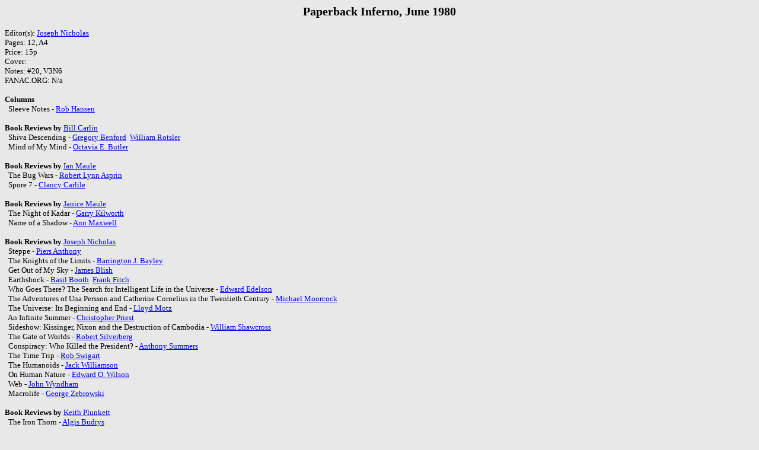

--- FILE ---
content_type: text/html; charset=UTF-8
request_url: https://michaelcross.me.uk/bsfaphp/ShowIssue.php?selected_issue=pbi80jun
body_size: 1368
content:
<HTML>
<HEAD>
<TITLE></TITLE>
<LINK rel=stylesheet type="text/css" href=EDSRS_Style.css>
</HEAD>
<BODY>
<CENTER><H2>Paperback Inferno, June&nbsp;1980</H2></CENTER>
Editor(s):
<A href="ShowAuthor.php?selected_author=Nicholas%2CJoseph" target="Items">Joseph Nicholas</A>&nbsp;
<BR>
Pages: 12, A4<BR>
Price: 15p<BR>
Cover: <A href="ShowAuthor.php?selected_author=" target="Items"></A><BR>
Notes: #20, V3N6<BR>

FANAC.ORG:
N/a<BR>
<BR><B>Columns</B><BR>
&nbsp;&nbsp;Sleeve Notes -
<A href="ShowAuthor.php?selected_author=Hansen%2CRob" title="Click here to view Author" target="Items">Rob Hansen</A>&nbsp;
<BR>
<BR><B>Book Reviews by </B><A href=ShowAuthor.php?selected_author=Carlin%2CBill target="Items">Bill Carlin</A><BR>
&nbsp;&nbsp;Shiva Descending -
<A href="ShowAuthor.php?selected_author=Benford%2CGregory" title="Click here to view Author" target="Items">Gregory Benford</A>&nbsp;
<A href="ShowAuthor.php?selected_author=Rotsler%2CWilliam" title="Click here to view Author" target="Items">William Rotsler</A>&nbsp;
<BR>
&nbsp;&nbsp;Mind of My Mind -
<A href="ShowAuthor.php?selected_author=Butler%2COctavia+E." title="Click here to view Author" target="Items">Octavia E. Butler</A>&nbsp;
<BR>
<BR><B>Book Reviews by </B><A href="ShowAuthor.php?selected_author=Maule%2CIan" target="Items">Ian Maule</A><BR>
&nbsp;&nbsp;The Bug Wars -
<A href="ShowAuthor.php?selected_author=Asprin%2CRobert+Lynn" title="Click here to view Author" target="Items">Robert Lynn Asprin</A>&nbsp;
<BR>
&nbsp;&nbsp;Spore 7 -
<A href="ShowAuthor.php?selected_author=Carlile%2CClancy" title="Click here to view Author" target="Items">Clancy Carlile</A>&nbsp;
<BR>
<BR><B>Book Reviews by </B><A href="ShowAuthor.php?selected_author=Maule%2CJanice" target="Items">Janice Maule</A><BR>
&nbsp;&nbsp;The Night of Kadar -
<A href="ShowAuthor.php?selected_author=Kilworth%2CGarry" title="Click here to view Author" target="Items">Garry Kilworth</A>&nbsp;
<BR>
&nbsp;&nbsp;Name of a Shadow -
<A href="ShowAuthor.php?selected_author=Maxwell%2CAnn" title="Click here to view Author" target="Items">Ann Maxwell</A>&nbsp;
<BR>
<BR><B>Book Reviews by </B><A href="ShowAuthor.php?selected_author=Nicholas%2CJoseph" target="Items">Joseph Nicholas</A><BR>
&nbsp;&nbsp;Steppe -
<A href="ShowAuthor.php?selected_author=Anthony%2CPiers" title="Click here to view Author" target="Items">Piers Anthony</A>&nbsp;
<BR>
&nbsp;&nbsp;The Knights of the Limits -
<A href="ShowAuthor.php?selected_author=Bayley%2CBarrington+J." title="Click here to view Author" target="Items">Barrington J. Bayley</A>&nbsp;
<BR>
&nbsp;&nbsp;Get Out of My Sky -
<A href="ShowAuthor.php?selected_author=Blish%2CJames" title="Click here to view Author" target="Items">James Blish</A>&nbsp;
<BR>
&nbsp;&nbsp;Earthshock -
<A href="ShowAuthor.php?selected_author=Booth%2CBasil" title="Click here to view Author" target="Items">Basil Booth</A>&nbsp;
<A href="ShowAuthor.php?selected_author=Fitch%2CFrank" title="Click here to view Author" target="Items">Frank Fitch</A>&nbsp;
<BR>
&nbsp;&nbsp;Who Goes There? The Search for Intelligent Life in the Universe -
<A href="ShowAuthor.php?selected_author=Edelson%2CEdward" title="Click here to view Author" target="Items">Edward Edelson</A>&nbsp;
<BR>
&nbsp;&nbsp;The Adventures of Una Persson and Catherine Cornelius in the Twentieth Century -
<A href="ShowAuthor.php?selected_author=Moorcock%2CMichael" title="Click here to view Author" target="Items">Michael Moorcock</A>&nbsp;
<BR>
&nbsp;&nbsp;The Universe: Its Beginning and End -
<A href="ShowAuthor.php?selected_author=Motz%2CLloyd" title="Click here to view Author" target="Items">Lloyd Motz</A>&nbsp;
<BR>
&nbsp;&nbsp;An Infinite Summer -
<A href="ShowAuthor.php?selected_author=Priest%2CChristopher" title="Click here to view Author" target="Items">Christopher Priest</A>&nbsp;
<BR>
&nbsp;&nbsp;Sideshow: Kissinger, Nixon and the Destruction of Cambodia -
<A href="ShowAuthor.php?selected_author=Shawcross%2CWilliam" title="Click here to view Author" target="Items">William Shawcross</A>&nbsp;
<BR>
&nbsp;&nbsp;The Gate of Worlds -
<A href="ShowAuthor.php?selected_author=Silverberg%2CRobert" title="Click here to view Author" target="Items">Robert Silverberg</A>&nbsp;
<BR>
&nbsp;&nbsp;Conspiracy: Who Killed the President? -
<A href="ShowAuthor.php?selected_author=Summers%2CAnthony" title="Click here to view Author" target="Items">Anthony Summers</A>&nbsp;
<BR>
&nbsp;&nbsp;The Time Trip -
<A href="ShowAuthor.php?selected_author=Swigart%2CRob" title="Click here to view Author" target="Items">Rob Swigart</A>&nbsp;
<BR>
&nbsp;&nbsp;The Humanoids -
<A href="ShowAuthor.php?selected_author=Williamson%2CJack" title="Click here to view Author" target="Items">Jack Williamson</A>&nbsp;
<BR>
&nbsp;&nbsp;On Human Nature -
<A href="ShowAuthor.php?selected_author=Wilson%2CEdward+O." title="Click here to view Author" target="Items">Edward O. Wilson</A>&nbsp;
<BR>
&nbsp;&nbsp;Web -
<A href="ShowAuthor.php?selected_author=Wyndham%2CJohn" title="Click here to view Author" target="Items">John Wyndham</A>&nbsp;
<BR>
&nbsp;&nbsp;Macrolife -
<A href="ShowAuthor.php?selected_author=Zebrowski%2CGeorge" title="Click here to view Author" target="Items">George Zebrowski</A>&nbsp;
<BR>
<BR><B>Book Reviews by </B><A href="ShowAuthor.php?selected_author=Plunkett%2CKeith" target="Items">Keith Plunkett</A><BR>
&nbsp;&nbsp;The Iron Thorn -
<A href="ShowAuthor.php?selected_author=Budrys%2CAlgis" title="Click here to view Author" target="Items">Algis Budrys</A>&nbsp;
<BR>
<BR><B>Book Reviews by </B><A href="ShowAuthor.php?selected_author=Williams%2CIan" target="Items">Ian Williams</A><BR>
&nbsp;&nbsp;Cachalot -
<A href="ShowAuthor.php?selected_author=Foster%2CAlan+Dean" title="Click here to view Author" target="Items">Alan Dean Foster</A>&nbsp;
<BR>
&nbsp;&nbsp;Watchtower -
<A href="ShowAuthor.php?selected_author=Lynn%2CElizabeth+A." title="Click here to view Author" target="Items">Elizabeth A. Lynn</A>&nbsp;
<BR>
<br><br><hr>If you have any comments on, or corrections to, these pages, then please mail <a href="mailto:webmaster@michaelcross.me.uk">Michael J. Cross</a>.</BODY>
</HTML>


--- FILE ---
content_type: text/css
request_url: https://michaelcross.me.uk/bsfaphp/EDSRS_Style.css
body_size: 90
content:
BODY
{
    BACKGROUND-COLOR: #e8e8e8;
    COLOR: black;
    FONT-FAMILY: Tahoma;
    FONT-SIZE: 10pt;
    FONT-STYLE: normal;
    FONT-VARIANT: normal;
    TEXT-DECORATION: none
}
BODY H1
{
    COLOR: red;
    FONT-FAMILY: Tahoma;
    FONT-SIZE: 10pt;
    FONT-STYLE: normal;
    FONT-VARIANT: normal;
    FONT-WEIGHT: lighter;
    TEXT-DECORATION: none
}
TABLE
{
    BACKGROUND-COLOR: #e8e8e8;
    BORDER-BOTTOM: 0px;
    BORDER-LEFT: 0px;
    BORDER-RIGHT: 0px;
    BORDER-TOP: 0px;
    COLOR: black;
    FONT-FAMILY: Tahoma;
    FONT-SIZE: 9pt
}
A:link
{
    COLOR: blue
}
A:visited
{
    COLOR: blue
}
A:active
{
    COLOR: black
}
A:hover
{
    COLOR: red
}
INPUT
{
    FONT-FAMILY: Tahoma;
    COLOR: black
}
.inputbutton
{
    BACKGROUND-COLOR: #b9b9b9
}
.tabletxt
{
    BORDER-BOTTOM: medium none;
    BORDER-LEFT: medium none;
    BORDER-RIGHT: medium none;
    BORDER-TOP: medium none;
    FONT-SIZE: 9pt
}
SELECT
{
    FONT-FAMILY: Tahoma
}
TEXTAREA
{
    FONT-FAMILY: Tahoma
}